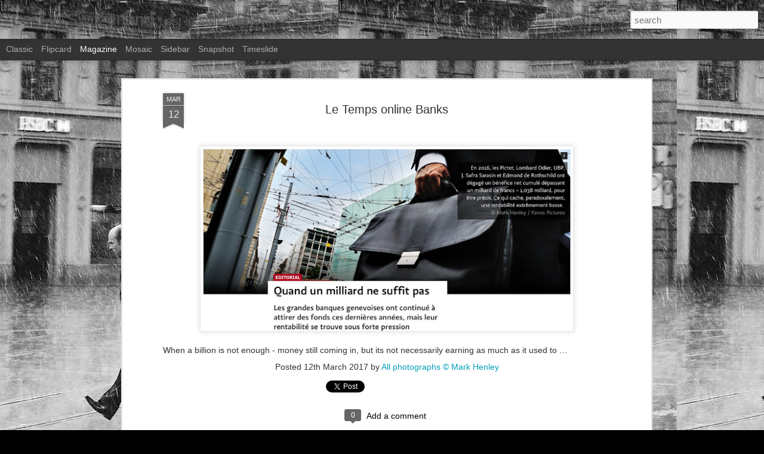

--- FILE ---
content_type: text/html; charset=UTF-8
request_url: https://www.lost-in-switzerland.com/2017/03/le-temps-online-banks.html
body_size: 4387
content:
<!DOCTYPE html>
<html class='v2' dir='ltr' lang='en-GB'>
<head>
<link href='https://www.blogger.com/static/v1/widgets/335934321-css_bundle_v2.css' rel='stylesheet' type='text/css'/>
<meta content='text/html; charset=UTF-8' http-equiv='Content-Type'/>
<meta content='blogger' name='generator'/>
<link href='https://www.lost-in-switzerland.com/favicon.ico' rel='icon' type='image/x-icon'/>
<link href='http://www.lost-in-switzerland.com/2017/03/le-temps-online-banks.html' rel='canonical'/>
<link rel="alternate" type="application/atom+xml" title="Lost in Switzerland - Atom" href="https://www.lost-in-switzerland.com/feeds/posts/default" />
<link rel="alternate" type="application/rss+xml" title="Lost in Switzerland - RSS" href="https://www.lost-in-switzerland.com/feeds/posts/default?alt=rss" />
<link rel="service.post" type="application/atom+xml" title="Lost in Switzerland - Atom" href="https://www.blogger.com/feeds/694312148731628968/posts/default" />

<link rel="alternate" type="application/atom+xml" title="Lost in Switzerland - Atom" href="https://www.lost-in-switzerland.com/feeds/3263383879800131051/comments/default" />
<!--Can't find substitution for tag [blog.ieCssRetrofitLinks]-->
<link href='https://blogger.googleusercontent.com/img/b/R29vZ2xl/AVvXsEgLRCU1jQu3cDrrsLXU3eORPYOWMDFQKH0QJAtp2tCAtlpQhl7mR_isGOOrImoOaHHU1JR6feccKl2PBpbfFmRYvQnR7vdoEw3JwQ7B0_IJNanHXfBbesYeMNrWOqr_AJNmoaGv7O1PCTRh/s640/12.03.2017Le+Tempsonline.tiff' rel='image_src'/>
<meta content='http://www.lost-in-switzerland.com/2017/03/le-temps-online-banks.html' property='og:url'/>
<meta content='Le Temps online Banks' property='og:title'/>
<meta content='Mark Henley professional photography publications' property='og:description'/>
<meta content='https://blogger.googleusercontent.com/img/b/R29vZ2xl/AVvXsEgLRCU1jQu3cDrrsLXU3eORPYOWMDFQKH0QJAtp2tCAtlpQhl7mR_isGOOrImoOaHHU1JR6feccKl2PBpbfFmRYvQnR7vdoEw3JwQ7B0_IJNanHXfBbesYeMNrWOqr_AJNmoaGv7O1PCTRh/w1200-h630-p-k-no-nu/12.03.2017Le+Tempsonline.tiff' property='og:image'/>
<title>Lost in Switzerland: Le Temps online Banks</title>
<meta content='!' name='fragment'/>
<meta content='dynamic' name='blogger-template'/>
<meta content='IE=9,chrome=1' http-equiv='X-UA-Compatible'/>
<meta content='initial-scale=1.0, maximum-scale=1.0, user-scalable=no, width=device-width' name='viewport'/>
<style id='page-skin-1' type='text/css'><!--
/*-----------------------------------------------
Blogger Template Style
Name: Dynamic Views
----------------------------------------------- */
/* Variable definitions
====================
<Variable name="keycolor" description="Main Color" type="color" default="#ffffff"
variants="#2b256f,#00b2b4,#4ba976,#696f00,#b38f00,#f07300,#d0422c,#f37a86,#7b5341"/>
<Group description="Page">
<Variable name="page.text.font" description="Font" type="font"
default="'Helvetica Neue Light', HelveticaNeue-Light, 'Helvetica Neue', Helvetica, Arial, sans-serif"/>
<Variable name="page.text.color" description="Text Color" type="color"
default="#333333" variants="#333333"/>
<Variable name="body.background.color" description="Background Color" type="color"
default="#EEEEEE"
variants="#dfdfea,#d9f4f4,#e4f2eb,#e9ead9,#f4eed9,#fdead9,#f8e3e0,#fdebed,#ebe5e3"/>
</Group>
<Variable name="body.background" description="Body Background" type="background"
color="#EEEEEE" default="$(color) none repeat scroll top left"/>
<Group description="Header">
<Variable name="header.background.color" description="Background Color" type="color"
default="#F3F3F3" variants="#F3F3F3"/>
</Group>
<Group description="Header Bar">
<Variable name="primary.color" description="Background Color" type="color"
default="#333333" variants="#2b256f,#00b2b4,#4ba976,#696f00,#b38f00,#f07300,#d0422c,#f37a86,#7b5341"/>
<Variable name="menu.font" description="Font" type="font"
default="'Helvetica Neue Light', HelveticaNeue-Light, 'Helvetica Neue', Helvetica, Arial, sans-serif"/>
<Variable name="menu.text.color" description="Text Color" type="color"
default="#FFFFFF" variants="#FFFFFF"/>
</Group>
<Group description="Links">
<Variable name="link.font" description="Link Text" type="font"
default="'Helvetica Neue Light', HelveticaNeue-Light, 'Helvetica Neue', Helvetica, Arial, sans-serif"/>
<Variable name="link.color" description="Link Color" type="color"
default="#009EB8"
variants="#2b256f,#00b2b4,#4ba976,#696f00,#b38f00,#f07300,#d0422c,#f37a86,#7b5341"/>
<Variable name="link.hover.color" description="Link Hover Color" type="color"
default="#009EB8"
variants="#2b256f,#00b2b4,#4ba976,#696f00,#b38f00,#f07300,#d0422c,#f37a86,#7b5341"/>
<Variable name="link.visited.color" description="Link Visited Color" type="color"
default="#009EB8"
variants="#2b256f,#00b2b4,#4ba976,#696f00,#b38f00,#f07300,#d0422c,#f37a86,#7b5341"/>
</Group>
<Group description="Blog Title">
<Variable name="blog.title.font" description="Font" type="font"
default="'Helvetica Neue Light', HelveticaNeue-Light, 'Helvetica Neue', Helvetica, Arial, sans-serif"/>
<Variable name="blog.title.color" description="Color" type="color"
default="#555555" variants="#555555"/>
</Group>
<Group description="Blog Description">
<Variable name="blog.description.font" description="Font" type="font"
default="'Helvetica Neue Light', HelveticaNeue-Light, 'Helvetica Neue', Helvetica, Arial, sans-serif"/>
<Variable name="blog.description.color" description="Color" type="color"
default="#555555" variants="#555555"/>
</Group>
<Group description="Post Title">
<Variable name="post.title.font" description="Font" type="font"
default="'Helvetica Neue Light', HelveticaNeue-Light, 'Helvetica Neue', Helvetica, Arial, sans-serif"/>
<Variable name="post.title.color" description="Color" type="color"
default="#333333" variants="#333333"/>
</Group>
<Group description="Date Ribbon">
<Variable name="ribbon.color" description="Color" type="color"
default="#666666" variants="#2b256f,#00b2b4,#4ba976,#696f00,#b38f00,#f07300,#d0422c,#f37a86,#7b5341"/>
<Variable name="ribbon.hover.color" description="Hover Color" type="color"
default="#AD3A2B" variants="#AD3A2B"/>
</Group>
<Variable name="blitzview" description="Initial view type" type="string" default="sidebar"/>
*/
/* BEGIN CUT */
{
"font:Text": "'Helvetica Neue Light', HelveticaNeue-Light, 'Helvetica Neue', Helvetica, Arial, sans-serif",
"color:Text": "#333333",
"image:Background": "#EEEEEE url(//2.bp.blogspot.com/-lnFfZwkGuzs/Urdmeq06dPI/AAAAAAAABOk/N_2EsnLzmcQ/s0/BankingBWSelZH0001a.jpg) repeat scroll top left",
"color:Background": "#000000",
"color:Header Background": "#F3F3F3",
"color:Primary": "#333333",
"color:Menu Text": "#FFFFFF",
"font:Menu": "'Helvetica Neue Light', HelveticaNeue-Light, 'Helvetica Neue', Helvetica, Arial, sans-serif",
"font:Link": "'Helvetica Neue Light', HelveticaNeue-Light, 'Helvetica Neue', Helvetica, Arial, sans-serif",
"color:Link": "#009EB8",
"color:Link Visited": "#009EB8",
"color:Link Hover": "#009EB8",
"font:Blog Title": "'Helvetica Neue Light', HelveticaNeue-Light, 'Helvetica Neue', Helvetica, Arial, sans-serif",
"color:Blog Title": "#555555",
"font:Blog Description": "'Helvetica Neue Light', HelveticaNeue-Light, 'Helvetica Neue', Helvetica, Arial, sans-serif",
"color:Blog Description": "#555555",
"font:Post Title": "'Helvetica Neue Light', HelveticaNeue-Light, 'Helvetica Neue', Helvetica, Arial, sans-serif",
"color:Post Title": "#333333",
"color:Ribbon": "#666666",
"color:Ribbon Hover": "#AD3A2B",
"view": "magazine"
}
/* END CUT */

--></style>
<style id='template-skin-1' type='text/css'><!--
body {
min-width: 960px;
}
.column-center-outer {
margin-top: 46px;
}
.content-outer, .content-fauxcolumn-outer, .region-inner {
min-width: 960px;
max-width: 960px;
_width: 960px;
}
.main-inner .columns {
padding-left: 0;
padding-right: 310px;
}
.main-inner .fauxcolumn-center-outer {
left: 0;
right: 310px;
/* IE6 does not respect left and right together */
_width: expression(this.parentNode.offsetWidth -
parseInt("0") -
parseInt("310px") + 'px');
}
.main-inner .fauxcolumn-left-outer {
width: 0;
}
.main-inner .fauxcolumn-right-outer {
width: 310px;
}
.main-inner .column-left-outer {
width: 0;
right: 100%;
margin-left: -0;
}
.main-inner .column-right-outer {
width: 310px;
margin-right: -310px;
}
#layout {
min-width: 0;
}
#layout .content-outer {
min-width: 0;
width: 800px;
}
#layout .region-inner {
min-width: 0;
width: auto;
}
--></style>
<script src='//www.blogblog.com/dynamicviews/00d9e3c56f0dbcee/js/common.js' type='text/javascript'></script>
<script src='//www.blogblog.com/dynamicviews/00d9e3c56f0dbcee/js/languages/lang__en_gb.js' type='text/javascript'></script>
<script src='//www.blogblog.com/dynamicviews/00d9e3c56f0dbcee/js/magazine.js' type='text/javascript'></script>
<script src='//www.blogblog.com/dynamicviews/4224c15c4e7c9321/js/comments.js'></script>
<link href='https://www.blogger.com/dyn-css/authorization.css?targetBlogID=694312148731628968&amp;zx=4c3ef35e-1ec4-4e6d-8668-d6a942e4b29c' media='none' onload='if(media!=&#39;all&#39;)media=&#39;all&#39;' rel='stylesheet'/><noscript><link href='https://www.blogger.com/dyn-css/authorization.css?targetBlogID=694312148731628968&amp;zx=4c3ef35e-1ec4-4e6d-8668-d6a942e4b29c' rel='stylesheet'/></noscript>
<meta name='google-adsense-platform-account' content='ca-host-pub-1556223355139109'/>
<meta name='google-adsense-platform-domain' content='blogspot.com'/>

</head>
<body class='variant-magazine'>
<div class='content'>
<div class='content-outer'>
<div class='fauxborder-left content-fauxborder-left'>
<div class='content-inner'>
<div class='main-outer'>
<div class='fauxborder-left main-fauxborder-left'>
<div class='region-inner main-inner'>
<div class='columns fauxcolumns'>
<div class='column-center-outer'>
<div class='column-center-inner'>
<div class='main section' id='main'>
</div>
</div>
</div>
<div class='column-right-outer'>
<div class='column-right-inner'>
<aside>
<div class='sidebar section' id='sidebar-right-1'>
</div>
</aside>
</div>
</div>
<div style='clear: both'></div>
</div>
</div>
</div>
</div>
</div>
</div>
</div>
</div>
<script language='javascript' type='text/javascript'>
        window.onload = function() {
          blogger.ui().configure().view();
        };
      </script>

<script type="text/javascript" src="https://www.blogger.com/static/v1/widgets/719476776-widgets.js"></script>
<script type='text/javascript'>
window['__wavt'] = 'AOuZoY5TvJkkN-oOaJj2b3oSlr_CNRiktg:1769212056183';_WidgetManager._Init('//www.blogger.com/rearrange?blogID\x3d694312148731628968','//www.lost-in-switzerland.com/2017/03/le-temps-online-banks.html','694312148731628968');
_WidgetManager._SetDataContext([{'name': 'blog', 'data': {'blogId': '694312148731628968', 'title': 'Lost in Switzerland', 'url': 'https://www.lost-in-switzerland.com/2017/03/le-temps-online-banks.html', 'canonicalUrl': 'http://www.lost-in-switzerland.com/2017/03/le-temps-online-banks.html', 'homepageUrl': 'https://www.lost-in-switzerland.com/', 'searchUrl': 'https://www.lost-in-switzerland.com/search', 'canonicalHomepageUrl': 'http://www.lost-in-switzerland.com/', 'blogspotFaviconUrl': 'https://www.lost-in-switzerland.com/favicon.ico', 'bloggerUrl': 'https://www.blogger.com', 'hasCustomDomain': true, 'httpsEnabled': true, 'enabledCommentProfileImages': true, 'gPlusViewType': 'FILTERED_POSTMOD', 'adultContent': false, 'analyticsAccountNumber': '', 'encoding': 'UTF-8', 'locale': 'en-GB', 'localeUnderscoreDelimited': 'en_gb', 'languageDirection': 'ltr', 'isPrivate': false, 'isMobile': false, 'isMobileRequest': false, 'mobileClass': '', 'isPrivateBlog': false, 'isDynamicViewsAvailable': true, 'feedLinks': '\x3clink rel\x3d\x22alternate\x22 type\x3d\x22application/atom+xml\x22 title\x3d\x22Lost in Switzerland - Atom\x22 href\x3d\x22https://www.lost-in-switzerland.com/feeds/posts/default\x22 /\x3e\n\x3clink rel\x3d\x22alternate\x22 type\x3d\x22application/rss+xml\x22 title\x3d\x22Lost in Switzerland - RSS\x22 href\x3d\x22https://www.lost-in-switzerland.com/feeds/posts/default?alt\x3drss\x22 /\x3e\n\x3clink rel\x3d\x22service.post\x22 type\x3d\x22application/atom+xml\x22 title\x3d\x22Lost in Switzerland - Atom\x22 href\x3d\x22https://www.blogger.com/feeds/694312148731628968/posts/default\x22 /\x3e\n\n\x3clink rel\x3d\x22alternate\x22 type\x3d\x22application/atom+xml\x22 title\x3d\x22Lost in Switzerland - Atom\x22 href\x3d\x22https://www.lost-in-switzerland.com/feeds/3263383879800131051/comments/default\x22 /\x3e\n', 'meTag': '', 'adsenseHostId': 'ca-host-pub-1556223355139109', 'adsenseHasAds': false, 'adsenseAutoAds': false, 'boqCommentIframeForm': true, 'loginRedirectParam': '', 'isGoogleEverywhereLinkTooltipEnabled': true, 'view': '', 'dynamicViewsCommentsSrc': '//www.blogblog.com/dynamicviews/4224c15c4e7c9321/js/comments.js', 'dynamicViewsScriptSrc': '//www.blogblog.com/dynamicviews/00d9e3c56f0dbcee', 'plusOneApiSrc': 'https://apis.google.com/js/platform.js', 'disableGComments': true, 'interstitialAccepted': false, 'sharing': {'platforms': [{'name': 'Get link', 'key': 'link', 'shareMessage': 'Get link', 'target': ''}, {'name': 'Facebook', 'key': 'facebook', 'shareMessage': 'Share to Facebook', 'target': 'facebook'}, {'name': 'BlogThis!', 'key': 'blogThis', 'shareMessage': 'BlogThis!', 'target': 'blog'}, {'name': 'X', 'key': 'twitter', 'shareMessage': 'Share to X', 'target': 'twitter'}, {'name': 'Pinterest', 'key': 'pinterest', 'shareMessage': 'Share to Pinterest', 'target': 'pinterest'}, {'name': 'Email', 'key': 'email', 'shareMessage': 'Email', 'target': 'email'}], 'disableGooglePlus': true, 'googlePlusShareButtonWidth': 0, 'googlePlusBootstrap': '\x3cscript type\x3d\x22text/javascript\x22\x3ewindow.___gcfg \x3d {\x27lang\x27: \x27en_GB\x27};\x3c/script\x3e'}, 'hasCustomJumpLinkMessage': false, 'jumpLinkMessage': 'Read more', 'pageType': 'item', 'postId': '3263383879800131051', 'postImageThumbnailUrl': 'https://blogger.googleusercontent.com/img/b/R29vZ2xl/AVvXsEgLRCU1jQu3cDrrsLXU3eORPYOWMDFQKH0QJAtp2tCAtlpQhl7mR_isGOOrImoOaHHU1JR6feccKl2PBpbfFmRYvQnR7vdoEw3JwQ7B0_IJNanHXfBbesYeMNrWOqr_AJNmoaGv7O1PCTRh/s72-c/12.03.2017Le+Tempsonline.tiff', 'postImageUrl': 'https://blogger.googleusercontent.com/img/b/R29vZ2xl/AVvXsEgLRCU1jQu3cDrrsLXU3eORPYOWMDFQKH0QJAtp2tCAtlpQhl7mR_isGOOrImoOaHHU1JR6feccKl2PBpbfFmRYvQnR7vdoEw3JwQ7B0_IJNanHXfBbesYeMNrWOqr_AJNmoaGv7O1PCTRh/s640/12.03.2017Le+Tempsonline.tiff', 'pageName': 'Le Temps online Banks', 'pageTitle': 'Lost in Switzerland: Le Temps online Banks', 'metaDescription': ''}}, {'name': 'features', 'data': {}}, {'name': 'messages', 'data': {'edit': 'Edit', 'linkCopiedToClipboard': 'Link copied to clipboard', 'ok': 'Ok', 'postLink': 'Post link'}}, {'name': 'skin', 'data': {'vars': {'link_color': '#009EB8', 'post_title_color': '#333333', 'blog_description_font': '\x27Helvetica Neue Light\x27, HelveticaNeue-Light, \x27Helvetica Neue\x27, Helvetica, Arial, sans-serif', 'body_background_color': '#000000', 'ribbon_color': '#666666', 'body_background': '#EEEEEE url(http://2.bp.blogspot.com/-lnFfZwkGuzs/Urdmeq06dPI/AAAAAAAABOk/N_2EsnLzmcQ/s0/BankingBWSelZH0001a.jpg) repeat scroll top left', 'blitzview': 'magazine', 'link_visited_color': '#009EB8', 'link_hover_color': '#009EB8', 'header_background_color': '#F3F3F3', 'keycolor': '#ffffff', 'page_text_font': '\x27Helvetica Neue Light\x27, HelveticaNeue-Light, \x27Helvetica Neue\x27, Helvetica, Arial, sans-serif', 'blog_title_color': '#555555', 'ribbon_hover_color': '#AD3A2B', 'blog_title_font': '\x27Helvetica Neue Light\x27, HelveticaNeue-Light, \x27Helvetica Neue\x27, Helvetica, Arial, sans-serif', 'link_font': '\x27Helvetica Neue Light\x27, HelveticaNeue-Light, \x27Helvetica Neue\x27, Helvetica, Arial, sans-serif', 'menu_font': '\x27Helvetica Neue Light\x27, HelveticaNeue-Light, \x27Helvetica Neue\x27, Helvetica, Arial, sans-serif', 'primary_color': '#333333', 'page_text_color': '#333333', 'post_title_font': '\x27Helvetica Neue Light\x27, HelveticaNeue-Light, \x27Helvetica Neue\x27, Helvetica, Arial, sans-serif', 'blog_description_color': '#555555', 'menu_text_color': '#FFFFFF'}, 'override': '', 'url': 'blitz.css'}}, {'name': 'template', 'data': {'name': 'Dynamic Views', 'localizedName': 'Dynamic Views', 'isResponsive': false, 'isAlternateRendering': false, 'isCustom': false, 'variant': 'magazine', 'variantId': 'magazine'}}, {'name': 'view', 'data': {'classic': {'name': 'classic', 'url': '?view\x3dclassic'}, 'flipcard': {'name': 'flipcard', 'url': '?view\x3dflipcard'}, 'magazine': {'name': 'magazine', 'url': '?view\x3dmagazine'}, 'mosaic': {'name': 'mosaic', 'url': '?view\x3dmosaic'}, 'sidebar': {'name': 'sidebar', 'url': '?view\x3dsidebar'}, 'snapshot': {'name': 'snapshot', 'url': '?view\x3dsnapshot'}, 'timeslide': {'name': 'timeslide', 'url': '?view\x3dtimeslide'}, 'isMobile': false, 'title': 'Le Temps online Banks', 'description': 'Mark Henley professional photography publications', 'featuredImage': 'https://blogger.googleusercontent.com/img/b/R29vZ2xl/AVvXsEgLRCU1jQu3cDrrsLXU3eORPYOWMDFQKH0QJAtp2tCAtlpQhl7mR_isGOOrImoOaHHU1JR6feccKl2PBpbfFmRYvQnR7vdoEw3JwQ7B0_IJNanHXfBbesYeMNrWOqr_AJNmoaGv7O1PCTRh/s640/12.03.2017Le+Tempsonline.tiff', 'url': 'https://www.lost-in-switzerland.com/2017/03/le-temps-online-banks.html', 'type': 'item', 'isSingleItem': true, 'isMultipleItems': false, 'isError': false, 'isPage': false, 'isPost': true, 'isHomepage': false, 'isArchive': false, 'isLabelSearch': false, 'postId': 3263383879800131051}}]);
_WidgetManager._RegisterWidget('_BlogView', new _WidgetInfo('Blog1', 'main', document.getElementById('Blog1'), {'cmtInteractionsEnabled': false, 'lightboxEnabled': true, 'lightboxModuleUrl': 'https://www.blogger.com/static/v1/jsbin/2054998584-lbx__en_gb.js', 'lightboxCssUrl': 'https://www.blogger.com/static/v1/v-css/828616780-lightbox_bundle.css'}, 'displayModeFull'));
_WidgetManager._RegisterWidget('_HeaderView', new _WidgetInfo('Header1', 'sidebar-right-1', document.getElementById('Header1'), {}, 'displayModeFull'));
_WidgetManager._RegisterWidget('_ProfileView', new _WidgetInfo('Profile1', 'sidebar-right-1', document.getElementById('Profile1'), {}, 'displayModeFull'));
_WidgetManager._RegisterWidget('_BlogArchiveView', new _WidgetInfo('BlogArchive1', 'sidebar-right-1', document.getElementById('BlogArchive1'), {'languageDirection': 'ltr', 'loadingMessage': 'Loading\x26hellip;'}, 'displayModeFull'));
_WidgetManager._RegisterWidget('_AttributionView', new _WidgetInfo('Attribution1', 'sidebar-right-1', document.getElementById('Attribution1'), {}, 'displayModeFull'));
_WidgetManager._RegisterWidget('_NavbarView', new _WidgetInfo('Navbar1', 'sidebar-right-1', document.getElementById('Navbar1'), {}, 'displayModeFull'));
</script>
</body>
</html>